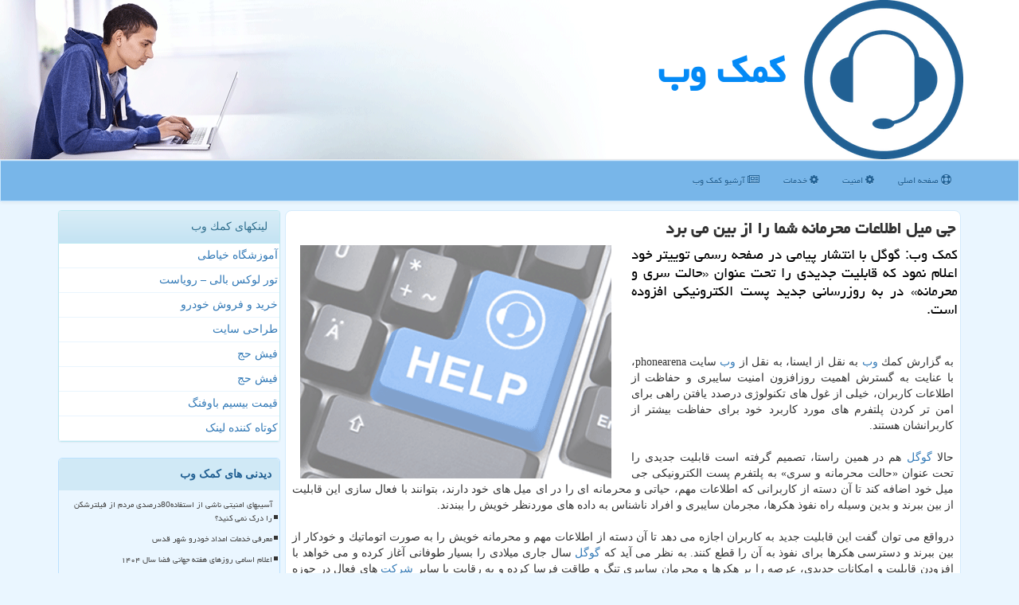

--- FILE ---
content_type: text/html; charset=utf-8
request_url: https://www.komakweb.ir/news35988/%D8%AC%DB%8C-%D9%85%DB%8C%D9%84-%D8%A7%D8%B7%D9%84%D8%A7%D8%B9%D8%A7%D8%AA-%D9%85%D8%AD%D8%B1%D9%85%D8%A7%D9%86%D9%87-%D8%B4%D9%85%D8%A7-%D8%B1%D8%A7-%D8%A7%D8%B2-%D8%A8%DB%8C%D9%86-%D9%85%DB%8C-%D8%A8%D8%B1%D8%AF
body_size: 15670
content:

<!DOCTYPE html>
<html xmlns="https://www.w3.org/1999/xhtml" dir="rtl" lang="fa">
<head><meta http-equiv="X-UA-Compatible" content="IE=edge" /><meta property="og:locale" content="fa_IR" /><meta charset="utf-8" /><meta name="viewport" content="width=device-width, initial-scale=1" /><title>
	جی میل اطلاعات محرمانه شما را از بین می برد | كمك وب
</title><link href="/css/komakwebSS.css" rel="stylesheet" />
<meta property="og:site_name" content="کمک وب" /><meta name="twitter:site" content="کمک وب" /><meta name="twitter:card" content="summary_large_image" /><link rel="shortcut icon" href="/favicon.ico" type="image/x-icon" /><meta name="robots" content="index, follow, max-snippet:-1, max-image-preview:large, max-video-preview:-1" /><meta name="theme-color" content="#3984c1" /><link rel="canonical" href="https://www.komakweb.ir/news35988/جی-میل-اطلاعات-محرمانه-شما-را-از-بین-می-برد" /><meta property="og:image" content="https://www.komakweb.ir/images/News/9705/None_Big.png" /><meta property="og:title" content="جی میل اطلاعات محرمانه شما را از بین می برد" /><meta property="og:description" content="كمك وب: گوگل با انتشار پیامی در صفحه رسمی توییتر خود اعلام نمود كه قابلیت جدیدی را تحت عنوان «حالت سری و محرمانه» در ... : #کمک_وب , #كمك_وب , #آیفون, #الكترونیك, #امنیت, #سایبر" /><meta property="og:type" content="website" /><meta property="og:url" content="https://www.komakweb.ir/news35988/جی-میل-اطلاعات-محرمانه-شما-را-از-بین-می-برد" /><meta name="twitter:title" content="جی میل اطلاعات محرمانه شما را از بین می برد" /><meta name="twitter:description" content="كمك وب: گوگل با انتشار پیامی در صفحه رسمی توییتر خود اعلام نمود كه قابلیت جدیدی را تحت عنوان «حالت سری و محرمانه» در ... : #كمك_وب , #آیفون, #الكترونیك, #امنیت, #سایبر" /><meta name="twitter:image" content="https://www.komakweb.ir/images/News/9705/None_Big.png" /><meta name="twitter:url" content="https://www.komakweb.ir/news35988/جی-میل-اطلاعات-محرمانه-شما-را-از-بین-می-برد" /><meta name="description" content="كمك وب: گوگل با انتشار پیامی در صفحه رسمی توییتر خود اعلام نمود كه قابلیت جدیدی را تحت عنوان «حالت سری و محرمانه» در به روزرسان... | كمك وب | komakweb.ir" /><meta name="keywords" content="جی میل اطلاعات محرمانه شما را از بین می برد, جی, میل, اطلاعات, محرمانه, شما, بین, می برد, آیفون, الكترونیك, امنیت, سایبر, كمك وب, komakweb.ir" /></head>
<body>
    <form method="post" action="./جی-میل-اطلاعات-محرمانه-شما-را-از-بین-می-برد" id="form1">
<div class="aspNetHidden">
<input type="hidden" name="__EVENTTARGET" id="__EVENTTARGET" value="" />
<input type="hidden" name="__EVENTARGUMENT" id="__EVENTARGUMENT" value="" />

</div>

<script type="text/javascript">
//<![CDATA[
var theForm = document.forms['form1'];
if (!theForm) {
    theForm = document.form1;
}
function __doPostBack(eventTarget, eventArgument) {
    if (!theForm.onsubmit || (theForm.onsubmit() != false)) {
        theForm.__EVENTTARGET.value = eventTarget;
        theForm.__EVENTARGUMENT.value = eventArgument;
        theForm.submit();
    }
}
//]]>
</script>


<script src="/WebResource.axd?d=pynGkmcFUV13He1Qd6_TZLYfog9_6zBs6eqnFvzl1iZdpEvI8jasAx4Ej4kdlJypxsrgmSRH88vblrbkCTKinA2&amp;t=638901897720898773" type="text/javascript"></script>


<script src="/ScriptResource.axd?d=D9drwtSJ4hBA6O8UhT6CQpZR1H-p_dK4atq_1ueZevgtERWSLgoT42qiMRUN1l0pWALTuba56G5d0V2QOR8JxXE6bmYNaTtwdwbswrU9bUSrXP5s7_GUS8B_becJST1SmaohW7bOqzZhOk9zzNU9trVt04JzhHOqAyBkAp9Dyyk1&amp;t=32e5dfca" type="text/javascript"></script>
<script type="text/javascript">
//<![CDATA[
if (typeof(Sys) === 'undefined') throw new Error('ASP.NET Ajax client-side framework failed to load.');
//]]>
</script>

<script src="/ScriptResource.axd?d=JnUc-DEDOM5KzzVKtsL1tTbrQYrf6vX3E6uIfbxhz0PWeWWD0h2YlzPvm9Mrky7IYA_orPt3Ypni1-jkfP18E6ZzwszMncHtmfs19BnR5bLVIjSurYQxjJ8rvLvAv2XEjvUqZnNywwJVadUgWL6HzGJOH8kSJpqsxMrXyAGZzVAC25H_f9mZGcJ9kVfG-1B-0&amp;t=32e5dfca" type="text/javascript"></script>
    <div class="page-head">
        <div class="container">
            <div class="row">
                <div class="col-xs-12">
        <img src="/images/logo-200.png" id="WebsiteLogo" class="img-responsive" alt="كمك وب" title="كمك وب" />
        <b id="WebsiteTitle"><a href='/'>كمك وب</a></b>
                </div>
            </div>
        </div>
    </div>
<nav class="navbar navbar-default">
      <button type="button" class="navbar-toggle collapsed" data-toggle="collapse" data-target="#mobmenuc" aria-expanded="false">
        <span class="sr-only">منو</span>
        <i class="fa fa-bars"></i>
      </button>
    <div id="mobmenuc" class="collapse navbar-collapse container">
      <ul id="aMainpageMenu" class="nav navbar-nav"><li><a href="/" ><i class="fa fa-support"></i> صفحه اصلی</a></li><li><a href="/tag/امنیت"><i class="fa fa-cog"></i> امنیت</a></li><li><a href="/tag/خدمات"><i class="fa fa-cog"></i> خدمات</a></li><li><a href="/new"><i class="fa fa-newspaper-o"></i> آرشیو كمك وب</a></li></ul>
    </div>
</nav>
        <div class="container">
            
    <div class="col-lg-9 col-md-8 col-sm-7 p3">
        <article class="komakwebCC" itemscope="" itemtype="https://schema.org/NewsArticle">
        <span id="ContentPlaceHolder1_lblPreTitle" itemprop="alternativeHeadline"></span>
        <h1 id="ContentPlaceHolder1_newsheadline" class="newsheadline" itemprop="name">جی میل اطلاعات محرمانه شما را از بین می برد</h1>
        <h2><img src="/images/News/9705/None_Big.png" id="ContentPlaceHolder1_imgNews" itemprop="image" alt="جی میل اطلاعات محرمانه شما را از بین می برد" title="جی میل اطلاعات محرمانه شما را از بین می برد" class="img-responsive col-sm-6 col-xs-12 pull-left" />
            <span id="ContentPlaceHolder1_descriptionNews" itemprop="description">كمك وب: گوگل با انتشار پیامی در صفحه رسمی توییتر خود اعلام نمود كه قابلیت جدیدی را تحت عنوان «حالت سری و محرمانه» در به روزرسانی جدید پست الكترونیكی افزوده است.</span>
        </h2>
        <br />
        <span id="ContentPlaceHolder1_articleBody" itemprop="articleBody" class="divfulldesc"><br/>به گزارش كمك <a href='http://www.komakweb.ir/tag/وب'>وب</a> به نقل از ایسنا، به نقل از <a href='http://www.komakweb.ir/tag/وب'>وب</a> سایت phonearena، با عنایت به گسترش اهمیت روزافزون امنیت سایبری و حفاظت از اطلاعات كاربران، خیلی از غول های تكنولوژی درصدد یافتن راهی برای امن تر كردن پلتفرم های مورد كاربرد خود برای حفاظت بیشتر از كاربرانشان هستند.<br/> <br/>حالا <a href='http://www.komakweb.ir/tag/گوگل'>گوگل</a> هم در همین راستا، تصمیم گرفته است قابلیت جدیدی را تحت عنوان «حالت محرمانه و سری» به پلتفرم پست الكترونیكی جی میل خود اضافه كند تا آن دسته از كاربرانی كه اطلاعات مهم، حیاتی و محرمانه ای را در ای میل های خود دارند، بتوانند با فعال سازی این قابلیت از بین ببرند و بدین وسیله راه نفوذ هكرها، مجرمان سایبری و افراد ناشناس به داده های موردنظر خویش را ببندند.<br/> <br/> درواقع می توان گفت این قابلیت جدید به كاربران اجازه می دهد تا آن دسته از اطلاعات مهم و محرمانه خویش را به صورت اتوماتیك و خودكار از بین ببرند و دسترسی هكرها برای نفوذ به آن را قطع كنند. به نظر می آید كه <a href='http://www.komakweb.ir/tag/گوگل'>گوگل</a> سال جاری میلادی را بسیار طوفانی آغاز كرده و می خواهد با افزودن قابلیت و امكانات جدیدی، عرصه را بر هكرها و مجرمان سایبری تنگ و طاقت فرسا كرده و به رقابت با سایر <a href='http://www.komakweb.ir/tag/شركت'>شركت</a> های فعال در حوزه تكنولوژی بپردازد.<br/> <br/>بنابر اعلام <a href='http://www.komakweb.ir/tag/گوگل'>گوگل</a>، این قابلیت جدید در ابتدا برای نسخه دسكتاپ پست الكترونیكی جی میل افزوده شده و سپس در آینده ای نزدیك برای اپلیكیشن های موبایلی آن هم درنظر گرفته خواهد شد.<br/> <br/>كاربران درصورت دریافت یك ای میل جدید، می توانند با رجوع به سه نقطه بالای آن، به قسمت تنظیمات (setting) رجوع كنند تا گزینه جدیدی كه <a href='http://www.komakweb.ir/tag/گوگل'>گوگل</a> برای آن ها اضافه كرده را مشاهده كنند. این گزینه جدید كه حالت محرمانه و سری ( Confidential Mode) نام دارد، به كاربران این امكان را می دهد تا برای آن دسته از مكالمات و ای میل های رد و بدل شده میان آن ها، یك تاریخ انقضا تعیین كنند تا بعد از طی زمان مقرر، تمامی اطلاعات مربوط به ای میل های دریافت و ارسال شده از بین بروند.<br/> <br/>این قابلیت هم اكنون بدون نیاز به انجام و دریافت نسخه به روزرسانی شده در پست الكترونیكی جی میل كاربران وجود دارد و آن ها قادر خواهند بود، درصورت نیاز به افزایش امنیت سایبری و داشتن اطلاعات حیاتی و محرمانه، از آن بهره مند شوند.<br/> <br/>گوگل هنوز در واكنش به این سوال كه قابلیت مذكور چه زمانی به گوشیهای آیفون با سیستم عامل iOS افزوده می شود، پاسخی نداده است اما این طور كه انتظار می رود در آینده ای نزدیك كاربران گوشیهای آیفون هم بزودی قادر خواهند بود از این قابلیت بهره ببرند.<br/> <br/><br/> <br/><br/> <br/><br/><br/><br/></span>
        
                    <meta itemprop="url" content="https://www.komakweb.ir/news35988/جی-میل-اطلاعات-محرمانه-شما-را-از-بین-می-برد">
                    <meta itemprop="image" content="https://www.komakweb.ir/images/News/9705/None_Big.png">
                    <meta itemprop="author" content="كمك وب">
                    <div id="divnewsdetails">
                            <div class="col-sm-6 p5">
                                <i class="fa fa-calendar-plus-o" title="تاریخ انتشار"></i><span id="pubDate">1397/05/28</span>
                                <div class="divmid pltab">
                                    <i class="fa fa-clock-o" title="زمان انتشار"></i><span id="pubTime">23:54:03</span>
                                </div>
                            </div>
                            <div class="col-sm-3 col-xs-6 p5">
                                <i class="fa fa-star-o" title="امتیاز"></i><span id="ratingValue">5.0</span> / 5
                            </div>
                            <div class="col-sm-3 col-xs-6 p5">
                                <i class="fa fa-eye" title="بازدید"></i><span id="ratingCount">4776</span>
                            </div>
                        <div class="clearfix"></div>
<script type="application/ld+json">
{"@context": "https://schema.org/",
"@type": "CreativeWorkSeries",
"name": "جی میل اطلاعات محرمانه شما را از بین می برد",
"aggregateRating": {
"@type": "AggregateRating",
"bestRating": "5","worstRating": "0",
"ratingValue": "5.0",
"ratingCount": "4776"}}
</script>
                    </div>
            
            
            <span id="ContentPlaceHolder1_metaPublishdate"><meta itemprop="datePublished" content="2018-8-19"></span>
      <div id="divtags">
        <span id="ContentPlaceHolder1_lblTags"><span class='glyphicon glyphicon-tags'></span> تگهای خبر: <a href='/tag/آیفون' target='_blank'>آیفون</a> ,  <a href='/tag/الكترونیك' target='_blank'>الكترونیك</a> ,  <a href='/tag/امنیت' target='_blank'>امنیت</a> ,  <a href='/tag/سایبر' target='_blank'>سایبر</a></span>
            <script type="text/javascript">
//<![CDATA[
Sys.WebForms.PageRequestManager._initialize('ctl00$ContentPlaceHolder1$ScriptManager1', 'form1', ['tctl00$ContentPlaceHolder1$UpdatePanel2','ContentPlaceHolder1_UpdatePanel2','tctl00$ContentPlaceHolder1$UpdatePanel1','ContentPlaceHolder1_UpdatePanel1'], [], [], 90, 'ctl00');
//]]>
</script>

        </div>
            <div id="ContentPlaceHolder1_UpdateProgress2" style="display:none;">
	
                    <div class="divajax" title="کمی صبر کنید"><i class="fa fa-spinner fa-lg fa-cog"></i></div>
                
</div>
        <div id="ContentPlaceHolder1_UpdatePanel2">
	
                <div class="clearfix"></div>
                <div id="divdoyoulikeit">
                    <div class="col-sm-6 p5">
                    <div class="divmid"><i class="fa fa-check-square-o"></i> این مطلب را می پسندید؟</div>
                    <div class="divmid pltabs">
                        <a id="ContentPlaceHolder1_IBLike" title="بله، می پسندم" class="btn btn-sm btn-default" href="javascript:__doPostBack(&#39;ctl00$ContentPlaceHolder1$IBLike&#39;,&#39;&#39;)"><i class="fa fa-thumbs-o-up"></i></a></div>
                    <div class="divmid pltab">
                        <span id="ContentPlaceHolder1_lblScorePlus" title="یک نفر این مطلب را پسندیده است" class="fontsmaller cgray">(1)</span>
                    </div>
                    <div class="divmid">
                        <a id="ContentPlaceHolder1_IBDisLike" title="خیر، نمی پسندم" class="btn btn-sm btn-default" href="javascript:__doPostBack(&#39;ctl00$ContentPlaceHolder1$IBDisLike&#39;,&#39;&#39;)"><i class="fa fa-thumbs-o-down"></i></a></div>
                     <div class="divmid">
                        <span id="ContentPlaceHolder1_lblScoreMinus" title="هنوز شخصی به این مطلب رای منفی نداده است" class="fontsmaller cgray">(0)</span>
                    </div>
                    </div>
                    <div class="col-sm-6 p5 mshare text-left">
                        <a href="tg://msg?text=جی میل اطلاعات محرمانه شما را از بین می برد  https://www.komakweb.ir/news35988/%D8%AC%DB%8C-%D9%85%DB%8C%D9%84-%D8%A7%D8%B7%D9%84%D8%A7%D8%B9%D8%A7%D8%AA-%D9%85%D8%AD%D8%B1%D9%85%D8%A7%D9%86%D9%87-%D8%B4%D9%85%D8%A7-%D8%B1%D8%A7-%D8%A7%D8%B2-%D8%A8%DB%8C%D9%86-%D9%85%DB%8C-%D8%A8%D8%B1%D8%AF" id="ContentPlaceHolder1_aae" class="maae" target="_blank" rel="nofollow" title="اشتراک این مطلب در تلگرام"><span class="fa-stack"><i class="fa fa-circle fa-stack-2x komakwebCOLORlight"></i><i class="fa fa-paper-plane-o fa-stack-1x cwhite"></i></span></a>
                        <a href="https://www.facebook.com/sharer.php?u=https://www.komakweb.ir/news35988/%D8%AC%DB%8C-%D9%85%DB%8C%D9%84-%D8%A7%D8%B7%D9%84%D8%A7%D8%B9%D8%A7%D8%AA-%D9%85%D8%AD%D8%B1%D9%85%D8%A7%D9%86%D9%87-%D8%B4%D9%85%D8%A7-%D8%B1%D8%A7-%D8%A7%D8%B2-%D8%A8%DB%8C%D9%86-%D9%85%DB%8C-%D8%A8%D8%B1%D8%AF" id="ContentPlaceHolder1_aaf" class="maaf" target="_blank" rel="nofollow" title="اشتراک این مطلب در فیسبوک"><span class="fa-stack"><i class="fa fa-circle fa-stack-2x komakwebCOLORlight"></i><i class="fa fa-facebook-f fa-stack-1x cwhite"></i></span></a>
                        <a href="https://twitter.com/share?url=https://www.komakweb.ir/news35988/%D8%AC%DB%8C-%D9%85%DB%8C%D9%84-%D8%A7%D8%B7%D9%84%D8%A7%D8%B9%D8%A7%D8%AA-%D9%85%D8%AD%D8%B1%D9%85%D8%A7%D9%86%D9%87-%D8%B4%D9%85%D8%A7-%D8%B1%D8%A7-%D8%A7%D8%B2-%D8%A8%DB%8C%D9%86-%D9%85%DB%8C-%D8%A8%D8%B1%D8%AF&text=جی میل اطلاعات محرمانه شما را از بین می برد" id="ContentPlaceHolder1_aat" class="maat" target="_blank" rel="nofollow" title="اشتراک این مطلب در اکس/توئیتر"><span class="fa-stack"><i class="fa fa-circle fa-stack-2x komakwebCOLORlight"></i><i class="fa fa-stack-1x cwhite">X</i></span></a>
                        <a href="/rss/" id="ContentPlaceHolder1_aar" class="maar" target="_blank" title="اشتراک مطالب به وسیله فید rss"><span class="fa-stack"><i class="fa fa-circle fa-stack-2x komakwebCOLORlight"></i><i class="fa fa-rss fa-stack-1x cwhite"></i></span></a>
                    </div>
               </div>
                <div class="clearfix"></div>
                
                
                    
            
</div>
       <div class="newsothertitles">
            <span class="glyphicon glyphicon-time"></span> تازه ترین مطالب مرتبط
        </div>
        <div class="hasA">
            
            <ul class="ulrelated">
                    <li><a href='/news123193/شورش-روبات-ها-از-فیلمهای-علمی-تخیلی-تا-حقیقت-پیش-رو' title='1404/08/23  10:48:21' class="aothertitles">شورش روبات ها از فیلمهای علمی تخیلی تا حقیقت پیش رو</a></li>
                
                    <li><a href='/news123183/افشاگری-درباره-ی-حامیان-فیلترینگ' title='1404/08/22  09:33:15' class="aothertitles">افشاگری درباره ی حامیان فیلترینگ</a></li>
                
                    <li><a href='/news123177/عرضه-آیفون-ایر-جدید-به-تاخیر-افتاد' title='1404/08/21  09:25:19' class="aothertitles">عرضه آیفون ایر جدید به تاخیر افتاد</a></li>
                
                    <li><a href='/news123175/قابلیت-های-ماهواره-ای-آیفون-بیشتر-می-شود' title='1404/08/20  10:55:06' class="aothertitles">قابلیت های ماهواره ای آیفون بیشتر می شود</a></li>
                </ul>
        </div>
       <div class="newsothertitles">
            <i class="fa fa-comments-o"></i> نظرات بینندگان کمک وب در مورد این مطلب
        </div>
            <div class="text-right p5">
                
                
            </div>
        <div id="komakwebCommtitle">
            نظر شما در مورد این مطلب کمک وب
        </div>
        <div class="clearfix"></div>
        <div id="komakwebComm">
            <div id="ContentPlaceHolder1_UpdatePanel1">
	
                <div class="col-sm-1 col-xs-3 p85">نام:</div>
                <div class="col-sm-11 col-xs-9 p5">
                    <input name="ctl00$ContentPlaceHolder1$txtName" type="text" id="ContentPlaceHolder1_txtName" class="form-control input-sm" placeholder="نام" /></div>
                <div class="clearfix"></div>
                <div class="col-sm-1 col-xs-3 p85">ایمیل:</div><div class="col-sm-11 col-xs-9 p5">
                    <input name="ctl00$ContentPlaceHolder1$txtEmail" type="text" id="ContentPlaceHolder1_txtEmail" class="form-control input-sm" placeholder="ایمیل" /></div>
                <div class="clearfix"></div>
                <div class="col-sm-1 col-xs-3 p85">نظر:</div><div class="col-sm-11 col-xs-9 p5">
                    <textarea name="ctl00$ContentPlaceHolder1$txtMatn" rows="4" cols="20" id="ContentPlaceHolder1_txtMatn" class="form-control input-sm">
</textarea></div>
                <div class="clearfix"></div>
                <div class="col-sm-1 col-xs-3 p85" title="سوال امنیتی برای تشخیص اینکه شما ربات نیستید">سوال:</div><div class="col-sm-3 col-xs-4 p5" title="سوال امنیتی برای تشخیص اینکه شما ربات نیستید">
                    <input name="ctl00$ContentPlaceHolder1$txtCaptcha" type="text" maxlength="2" id="ContentPlaceHolder1_txtCaptcha" class="form-control input-sm" /></div>
                    <div class="col-sm-8 col-xs-5 text-right text-info p85" title="سوال امنیتی برای تشخیص اینکه شما ربات نیستید"><span id="ContentPlaceHolder1_lblCaptcha"> = ۸ بعلاوه ۳</span></div>
                <div class="clearfix"></div>
                <div class="col-xs-12 p5">
                    <div class="divmid"><input type="submit" name="ctl00$ContentPlaceHolder1$btnSendComment" value="ارسال برای کمک وب" id="ContentPlaceHolder1_btnSendComment" class="btn btn-info btn-sm" /></div>
                    <div class="divmid"><span id="ContentPlaceHolder1_lblMSGComment"></span></div>
                    
                    
                    
                </div>
                
</div>
            <div id="ContentPlaceHolder1_UpdateProgress1" style="display:none;">
	
                    <div class="p5"><i class="fa fa-spinner fa-refresh fa-lg"></i></div>
                
</div>
        </div>
            <div class="clearfix"></div>
        </article>
    </div>
                
                
                
                
                
    <div class="col-lg-3 col-md-4 col-sm-5 p3">
            <div id="ContentPlaceHolder1_komakwebLFs" class="panel panel-info">
                <div id="ContentPlaceHolder1_divLinksTitle" class="panel-heading">لینکهای كمك وب</div>
                <div class="panel-body komakwebLLNK">
                    
                    
                    
                            <a title='آموزش خیاطی ترمه سرا' href='https://www.termehsara.com/' rel="noopener" target="_blank">آموزشگاه خیاطی</a>
                            <a title='تور لوکس بالی – رویاست' href='https://royast.net/tours/تور-بالی/' rel="noopener" target="_blank">تور لوکس بالی – رویاست</a>
                            <a title='خرید و فروش خودرو شاپ کار' href='https://www.shopcar.ir/' rel="noopener" target="_blank">خرید و فروش خودرو</a>
                            <a title='طراحی سایت' href='https://www.bibadil.org' rel="noopener" target="_blank">طراحی سایت</a>
                            <a title='فیش حج' href='https://www.xn--rgbbu5cx6b.com' rel="noopener" target="_blank">فیش حج</a>
                            <a title='فیش حج' href='https://fishehaj.com' rel="noopener" target="_blank">فیش حج</a>
                            <a title='قیمت بیسیم باوفنگ' href='https://tanaertebat.com/category/محصولات/باوفنگ/' rel="noopener" target="_blank">قیمت بیسیم باوفنگ</a>
                            <a title='کوتاه کننده لینک' href='https://www.gph.ir' rel="noopener" target="_blank">کوتاه کننده لینک</a>
                </div>
            </div>
    <div class="komakwebNNV">
                            <div>
                            
                            
                            
                            </div>
                            <div>
                            <div class="lefttitles" id="dtMostVisited"><b><span id="pMostVisited"><i class="fa fa-plus-square-o"></i></span>دیدنی های کمک وب</b></div>
                            
                                <ul id="uMostVisited">
                                    
                                            <li><a href='/news123053/آسیبهای-امنیتی-ناشی-از-استفاده80درصدی-مردم-از-فیلترشکن-را-درک-نمی-کنید' title='1404/08/01  18:23:50'>آسیبهای امنیتی ناشی از استفاده80درصدی مردم از فیلترشکن را درک نمی کنید؟</a></li>
                                        
                                            <li><a href='/news122895/معرفی-خدمات-امداد-خودرو-شهر-قدس' title='1404/07/06  18:50:56'>معرفی خدمات امداد خودرو شهر قدس</a></li>
                                        
                                            <li><a href='/news122830/اعلام-اسامی-روزهای-هفته-جهانی-فضا-سال-۱۴۰۴' title='1404/06/27  13:04:37'>اعلام اسامی روزهای هفته جهانی فضا سال ۱۴۰۴</a></li>
                                        
                                            <li><a href='/news122859/دولت-آمریکا-هوش-مصنوعی-متا-را-تایید-نمود' title='1404/07/01  13:42:18'>دولت آمریکا هوش مصنوعی متا را تایید نمود</a></li>
                                        
                                </ul>
                                <br />
                            </div>
                            <div>
                            <div class="lefttitles" id="dtMostDiscussion"><b><span id="pMostDiscussion"><i class="fa fa-plus-square-o"></i></span>چالشی های کمک وب</b></div>
                            
                                <ul id="uMostDiscussion">
                                    
                                            <li><a href='/news123202/رتبه-ایران-در-اینترنت-موبایل-3-پله-صعود-کرد' title='1404/08/25  12:36:49'>رتبه ایران در اینترنت موبایل 3 پله صعود کرد</a></li>
                                        
                                            <li><a href='/news123197/رونمایی-از-شارژ-حامی-در-نمایشگاه-کیش-اینوکس' title='1404/08/24  10:20:16'>رونمایی از شارژ حامی در نمایشگاه کیش اینوکس</a></li>
                                        
                                            <li><a href='/news123193/شورش-روبات-ها-از-فیلمهای-علمی-تخیلی-تا-حقیقت-پیش-رو' title='1404/08/23  10:48:21'>شورش روبات ها از فیلمهای علمی تخیلی تا حقیقت پیش رو</a></li>
                                        
                                            <li><a href='/news123183/افشاگری-درباره-ی-حامیان-فیلترینگ' title='1404/08/22  09:33:15'>افشاگری درباره ی حامیان فیلترینگ</a></li>
                                        
                                </ul>
                                <br />
                            </div>
                            <div>
                            <div class="lefttitles" id="dtMostNews"><b><span id="pMostNews"><i class="fa fa-plus-square-o"></i></span>تازه های کمک وب</b></div>
                            
                                <ul id="uMostNews">
                                    
                                            <li><a href='/news123202/رتبه-ایران-در-اینترنت-موبایل-3-پله-صعود-کرد' title='1404/08/25  12:36:49'>رتبه ایران در اینترنت موبایل 3 پله صعود کرد</a></li>
                                        
                                            <li><a href='/news123197/رونمایی-از-شارژ-حامی-در-نمایشگاه-کیش-اینوکس' title='1404/08/24  10:20:16'>رونمایی از شارژ حامی در نمایشگاه کیش اینوکس</a></li>
                                        
                                            <li><a href='/news123193/شورش-روبات-ها-از-فیلمهای-علمی-تخیلی-تا-حقیقت-پیش-رو' title='1404/08/23  10:48:21'>شورش روبات ها از فیلمهای علمی تخیلی تا حقیقت پیش رو</a></li>
                                        
                                            <li><a href='/news123183/افشاگری-درباره-ی-حامیان-فیلترینگ' title='1404/08/22  09:33:15'>افشاگری درباره ی حامیان فیلترینگ</a></li>
                                        
                                            <li><a href='/news123177/عرضه-آیفون-ایر-جدید-به-تاخیر-افتاد' title='1404/08/21  09:25:19'>عرضه آیفون ایر جدید به تاخیر افتاد</a></li>
                                        
                                            <li><a href='/news123175/قابلیت-های-ماهواره-ای-آیفون-بیشتر-می-شود' title='1404/08/20  10:55:06'>قابلیت های ماهواره ای آیفون بیشتر می شود</a></li>
                                        
                                            <li><a href='/news123166/تعداد-کاربران-استارلینک-از-۸-میلیون-نفر-بیشتر-شد' title='1404/08/19  09:13:27'>تعداد کاربران استارلینک از ۸ میلیون نفر بیشتر شد</a></li>
                                        
                                            <li><a href='/news123160/ببینید-اینترنت-طبقاتی-راهکار-موقت-یا-تبعیضی-که-به-بحران-دامن-می-زند' title='1404/08/18  09:10:00'>ببینید اینترنت طبقاتی راهکار موقت یا تبعیضی که به بحران دامن می زند؟</a></li>
                                        
                                            <li><a href='/news123156/تلگرام-امروز-باید-رفع-فیلتر-شود' title='1404/08/17  10:03:50'>تلگرام امروز باید رفع فیلتر شود</a></li>
                                        
                                            <li><a href='/news123148/آیا-ابهاماتی-که-صداوسیما-ضد-تلگرام-مطرح-نمود-صحت-دارد' title='1404/08/16  14:28:49'>آیا ابهاماتی که صداوسیما ضد تلگرام مطرح نمود، صحت دارد؟</a></li>
                                        
                                </ul>
                                <br />
                            </div>
    </div>
            <div class="panel panel-info">
                <div id="ContentPlaceHolder1_divTagsTitle" class="panel-heading">تگهای كمك وب</div>
                <div class="panel-body komakwebTGSS">
                    
                    
                            <a class='fontmedium' href='/tag/شركت' target="_blank">شركت </a>
                        
                            <a class='fontmedium' href='/tag/اینترنت' target="_blank">اینترنت </a>
                        
                            <a class='fontmedium' href='/tag/خدمات' target="_blank">خدمات </a>
                        
                            <a class='fontmedium' href='/tag/امنیت' target="_blank">امنیت </a>
                        
                            <a class='fontmedium' href='/tag/ارتباطات-و-فناوری-اطلاعات' target="_blank">ارتباطات و فناوری اطلاعات </a>
                        
                            <a class='fontmedium' href='/tag/رپورتاژ' target="_blank">رپورتاژ </a>
                        
                            <a class='fontmedium' href='/tag/اپراتور' target="_blank">اپراتور </a>
                        
                            <a class='fontmedium' href='/tag/آنلاین' target="_blank">آنلاین </a>
                        
                </div>
            </div>
    </div>
    <div class="clearfix"></div>
    <div id="komakwebFF">
        
        <div class="col-sm-4">
        </div>
        <div class="col-sm-4 p5">
            <a href="/new/"><i class="fa fa-newspaper-o"></i> صفحه اخبار</a>
        </div>
        <div class="col-sm-4 p5 text-left">
            <a href="/"><i class="fa fa-reply"></i> بازگشت به صفحه اصلی</a>
        </div>
        <div class="clearfix"></div>
        </div>
        
        
        
        
        

            <div id="divtoppage"><a href="#top" title="بالای صفحه"><i class="fa fa-arrow-up fa-2x"></i></a></div>
        </div>
        <div id="divfoot">
            <div class="container">
                <div class="row">
                    <div id="divfootr" class="col-lg-7 col-md-6">
                        <div id="divCopyRights" class="p3 bgo"><i class='fa fa-copyright'></i> komakweb.ir - حقوق مادی و معنوی سایت كمك وب محفوظ است</div>
                        <div id="divWebFooterDesc" class="bgo p3"><h3>كمك وب</h3><p>کمک به شما در حوزه فناوری اطلاعات<br />کمک وب، با ارائه خدمات پشتیبانی و آموزش های کاربردی، شما را در استفاده از فناوری اطلاعات یاری می کند.</p></div>
                    </div>
                    <div id="divfootl" class="col-lg-5 col-md-6 p3">
                        <div id="divfooterpages" class="col-xs-12 p3 bgo"><i class='fa fa-folder-open-o'></i> صفحات كمك وب</div>
                        <div id="aMainpageFooter" class="divfootl2 col-xs-12"><a title="تماس با كمك وب" href="/">درباره ما</a><a title="تبلیغات" href="https://www.linkbegir.com/">تبلیغات در كمك وب</a><a href="/new">آرشیو كمك وب</a></div>
                    </div>
                </div>

            </div>
        </div>
        <script src="/js/JQ_BT.js"></script>
        

         
        
        
        
        
   
<div class="aspNetHidden">

	<input type="hidden" name="__VIEWSTATEGENERATOR" id="__VIEWSTATEGENERATOR" value="B953A919" />
	<input type="hidden" name="__VIEWSTATEENCRYPTED" id="__VIEWSTATEENCRYPTED" value="" />
	<input type="hidden" name="__EVENTVALIDATION" id="__EVENTVALIDATION" value="Ce16njGi/6dDDmlX25/nUW6rd6kIv/xakGAGqt4lHORa7L3oaC/FbXXUjpmQnWn+LA/4oIDTURxw0NxteXAqiTBrBovgXoU9miR/WheZNPETEWXG3bOH6ox2maCKDMsyWf95uF5SyPi3JC9qQD8d0QL3cei3W3U1sN9j7vqDwvYnxs631DKIEO5eQP2m1TdyPxWAZwTCPo1C2D8o3VV278k7UHoVVpJjpTLzAVri/eP/iqGL28dIgvXJpaHvuL97" />
</div>

<script type="text/javascript">
//<![CDATA[
Sys.Application.add_init(function() {
    $create(Sys.UI._UpdateProgress, {"associatedUpdatePanelId":"ContentPlaceHolder1_UpdatePanel2","displayAfter":10,"dynamicLayout":true}, null, null, $get("ContentPlaceHolder1_UpdateProgress2"));
});
Sys.Application.add_init(function() {
    $create(Sys.UI._UpdateProgress, {"associatedUpdatePanelId":"ContentPlaceHolder1_UpdatePanel1","displayAfter":500,"dynamicLayout":true}, null, null, $get("ContentPlaceHolder1_UpdateProgress1"));
});
//]]>
</script>
<input type="hidden" name="__VIEWSTATE" id="__VIEWSTATE" value="XDxNp5wOoxm8pbQtYx5oF5CwOwrDVjPj3hn34wzUHJBLApugJqMWfW3bzh570ah6Ks/BjDfQbemedk6qpdFLXdAx0EBcl5H1QfcCeVN7+qll4/a26D140jpBgfu7KNsn6mVyEzdUVA3pwxlFRbdhBaq5wnIjYeeu+hoTkw8dCctbPbKz7IDLXeCxCAJqQSiRwaGQFh/ufJVE2o/Dlw3MtFq1+1mC/rLxMHfls+rANjq5gcJmA7bTETTSNl29NkD2VOYxPYfTBAskKhFBII9bT0A+odmdZwpJZulkwgjUO7HVpaq1QOw9ogzQkD8r/+QQeeqS6sbgT3MCItVTuAeWIDB1VYqP6Yk40gYOQqvO2he3KSjvksnDmlDMMkbvBsxViNcDVVSMGa2Cj1An/6etC15O72NhhvqEl6BbGvdVeglSOeyo4qX+2AVZ3nXrjURrGe3ZJ7483m0mpnTjrcN9zW6uVsXzhJ1MHCYJRkGLfNYHbNIUenH6Th45+ZfwE7EL/iQAxbqxTTXJ3ZszVuXwm/J3GrmqPH/[base64]/FqzRzH36msvgV/GSx6RCt/3q/VRzBoWSc6/CTMBh5FOH2f//LP2XkpHv7wnhtZjRIHPo/DY1dNuqEuZh/[base64]/FHtiUBL+sbPWO3WljORbp7+yWGdRtlz0XRxk+9zc82w1sTjZ2W2joC0x61xv2Hy/q15GyABSaX6ISVhDjMfzAmVbds+Y9CqK2+g5hH6U7XLA+/ucVFSmg8h4/cCpVNtoDJuTK9jRzY7EWsMQMO6H0gjG3cgEoa7+8SKqSQRAXgNcrIBpB9vmZLC7ZhXA7q5aCfDIuVOQV+0VfIgNVtFvZ8d+A+ZbEXsH39SM1ugxC3K9Z+McBF+FoVZS/bg708M40uAr5XmZY2fbkB+v9CErsRqmj5EA+h2bKXE9wm5ooyg9yxHkQ6faWXAPyw0gBTP7Cm1frSWCZqdIuGV2/B7Et7oabP1JyPP5fu60HKkW3JaBIAHpiQvuL2Xe2BROHYDn2OlYHOgyafbE8zNzBwDC5k8D5gNZuUWeEJAgtnS/S75w3qb6eq/n7y0fAk53Guh99Ugv712f481a7XhgLxnfZzoZsM74fWlT7PPQN3Luit/e1kGbz6O2KaYO0yNmk3l7i8FPQ7IWM2/ar7i/g9QgGDAh/7MAeGqUHQ18WYJ+Zy1il/tysl7scxkJBIAA1Ek+m7dpj3Hir6vzNgCpQWPmUZixEouFQsa5JPO99z+JxWbRznttxRytvZlyGwZzTIoFnrjDpcCziIIf2A/WMAQ1yYnMrI8Q9Y/HKdMWckxYw/Shxq/foMykcn7EljzIT1lD59uqwfvp2KwMpNBSTpHVEFS8uda7uC4pgrsfLTgat5p9D0covlm0m0SOlomjQjvBe4HuhCYoB49R9oQVfgTcye18dq80Jmg7CnfqbmGbXUIFI15du7xl9cv9GhxSKZAKg1JErgc7jN+IB5xju8i6y6OVwIYFp0j38dxs93Kxm4Gx/XeU9+L/bS4zzpX3OtwGYt6Y6VXr1c/AEhqC0Nk7sdtgBIPLmHtrO/Y+uZtkcIvY50naGFIwNqCFalG8L5pDNHXjqcNcWnPH4nqP+90vde3tDenqSB/unPW/[base64]/Gt2kAZT/pvL/9jOetAKke1iCD44K+GVC48pGbEN+GFWd2B8uaIXwpMwoXCVc3mZrDjLoNjt9ajkpSzgcqdb6zQI6R3WL66IItaoJkfeHerAuiurbA1m419yZ0wCDSpAiabgIClV4E+OO970MTuzWWIoFMfSmx/wnKEVOEMEnqv1Rm8UbdYU4K9CcpCEFAJe9P+7w5eS/5ZWaO7OC/UbzvW9Nwr4ZtiKodFN4CcznlTJrH6DBgHPg7EOP/wUgXYIcqMNJhQjEO8tbpWhBBWSLHk/RoKPoWQ3TtdY8mXOfYVjnM6Xjvw6PrkW91p9kL5dvBBHQFOreyPwm2rqcgI1DLhHrBJvBWtwHFDVD52aawcIROQhdCvNswdv+XFg2aKvPrECXmNVziOAbwGPYu01mR42hPVGfRaGHg+rAqND/Zg1pydOQymCrMOw8berGjyZHnpAWtGP2n8bRK+k0e0mFIPpBvvdvDLoTCWJ7tSCJF6SvqEMDim3hNP1A/xxfSsv3KuYqliGds+QtR74zUt57khvdDc7RoafaGhQF9eSfS97AM+ccR/sPgraropjtXxUdMixZ4Orzui2sYge/1JpFRXfdm/q5ObBSSGYap33AOYvGeX/W0i4cu5+lD9hNMgQtgryV37ySg5uvAigak/9gBp1J+iExq0B6W5weQgNxa4l+4ORGVQ48g5VjB2D/T/ZK9vUzv77jRJEmn0xI6dtLJxfUCsL0JlFPR/frn23dMVQVdh6e2Vs9ytBFXa8ycF5wVw1pCMYGlts2JaotlV8Evg3JDSzZBAkcOkPwUuFJpIvPvGqdeueaJD2QcoE2nhkbLjrj0K7YG/StTSchtyUjLLgDMsiq8pOaFvTZaUKbRErhZXuVDOgRfmbsApOjpsqab6G2we20XC0V0qnKE44k/+/ixUslASjzgwSapW06uqJEq/IjpnD5xXEKeREbBr7izWnRNVlQixXagIvUWMs5ap50t5qyc+WVrJohbMNvcs7GKNvmEJI2AeuZwzpnSUEN2vCklc5vgNmjj4gwxyl7Fl04gtIb1L8/91WY1CFRKWuuUq5kqxB/H6YjAd0ghZnRvn8rOI40P9tgUvSwv4+aBS1MMNAL9NOtZRwnjtgiDDESDXPj/aYdeYnsorWs1BipTDqmDxnolCFRVjtAezFm+f09n0T/bgsvv6fIHRsQib/PJ7/leBptwgRZqOOYO5mD33UGZPvSwGJbxgobLj99FV/j2BbPrM2FAIy44G9f90DQJj9z6Mzdw2DpNmP/7" /></form>
</body>
</html>
